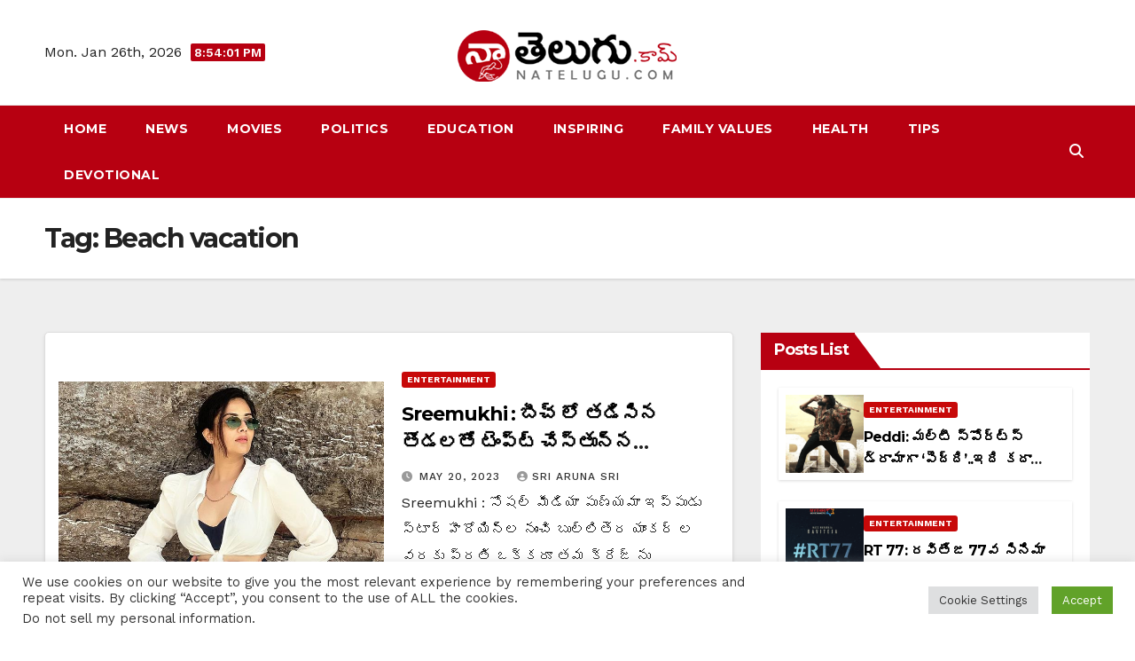

--- FILE ---
content_type: text/html; charset=UTF-8
request_url: https://natelugu.com/tag/beach-vacation/
body_size: 15486
content:
<!DOCTYPE html><html dir="ltr" lang="en-US"
prefix="og: https://ogp.me/ns#" ><head><meta charset="UTF-8"><link rel="preconnect" href="https://fonts.gstatic.com/" crossorigin /><meta name="viewport" content="width=device-width, initial-scale=1"><link rel="profile" href="http://gmpg.org/xfn/11"><title>Beach vacation - Telugu News - Latest Telugu Updates - News and Entertainment</title><meta name="robots" content="max-image-preview:large" /><link rel="canonical" href="https://natelugu.com/tag/beach-vacation/" /> <script type="application/ld+json" class="aioseo-schema">{"@context":"https:\/\/schema.org","@graph":[{"@type":"WebSite","@id":"https:\/\/natelugu.com\/#website","url":"https:\/\/natelugu.com\/","name":"Telugu News - Latest Telugu Updates - News and Entertainment","inLanguage":"en-US","publisher":{"@id":"https:\/\/natelugu.com\/#organization"}},{"@type":"Organization","@id":"https:\/\/natelugu.com\/#organization","name":"Na Telugu News - Entertainment, Devotional and Health News","url":"https:\/\/natelugu.com\/","logo":{"@type":"ImageObject","@id":"https:\/\/natelugu.com\/#organizationLogo","url":"https:\/\/natelugu.com\/wp-content\/uploads\/2022\/09\/natelugu_logo_new.png","width":250,"height":60},"image":{"@id":"https:\/\/natelugu.com\/#organizationLogo"},"sameAs":["https:\/\/www.facebook.com\/nateluguwebs"]},{"@type":"BreadcrumbList","@id":"https:\/\/natelugu.com\/tag\/beach-vacation\/#breadcrumblist","itemListElement":[{"@type":"ListItem","@id":"https:\/\/natelugu.com\/#listItem","position":1,"item":{"@type":"WebPage","@id":"https:\/\/natelugu.com\/","name":"Home","url":"https:\/\/natelugu.com\/"},"nextItem":"https:\/\/natelugu.com\/tag\/beach-vacation\/#listItem"},{"@type":"ListItem","@id":"https:\/\/natelugu.com\/tag\/beach-vacation\/#listItem","position":2,"item":{"@type":"WebPage","@id":"https:\/\/natelugu.com\/tag\/beach-vacation\/","name":"Beach vacation","url":"https:\/\/natelugu.com\/tag\/beach-vacation\/"},"previousItem":"https:\/\/natelugu.com\/#listItem"}]},{"@type":"CollectionPage","@id":"https:\/\/natelugu.com\/tag\/beach-vacation\/#collectionpage","url":"https:\/\/natelugu.com\/tag\/beach-vacation\/","name":"Beach vacation - Telugu News - Latest Telugu Updates - News and Entertainment","inLanguage":"en-US","isPartOf":{"@id":"https:\/\/natelugu.com\/#website"},"breadcrumb":{"@id":"https:\/\/natelugu.com\/tag\/beach-vacation\/#breadcrumblist"}}]}</script> <link rel="amphtml" href="https://natelugu.com/tag/beach-vacation/amp/" /><meta name="generator" content="AMP for WP 1.0.81"/><link rel='dns-prefetch' href='//fonts.googleapis.com' /><link rel="alternate" type="application/rss+xml" title="Telugu News - Latest Telugu Updates - News and Entertainment &raquo; Feed" href="https://natelugu.com/feed/" /><link rel="alternate" type="application/rss+xml" title="Telugu News - Latest Telugu Updates - News and Entertainment &raquo; Beach vacation Tag Feed" href="https://natelugu.com/tag/beach-vacation/feed/" /> <script>WebFontConfig={google:{families:["Montserrat:400,500,700,800:latin,latin-ext","Work Sans:300,400,500,600,700,800,900:latin,latin-ext"]}};if ( typeof WebFont === "object" && typeof WebFont.load === "function" ) { WebFont.load( WebFontConfig ); }</script><script data-optimized="1" src="https://natelugu.com/wp-content/plugins/litespeed-cache/assets/js/webfontloader.min.js"></script><link data-optimized="2" rel="stylesheet" href="https://natelugu.com/wp-content/litespeed/css/53571b4e77abb202e44a68cfcdb605cb.css?ver=8957a" /> <script src="https://natelugu.com/wp-includes/js/jquery/jquery.min.js?ver=3.7.1" id="jquery-core-js"></script> <script data-optimized="1" src="https://natelugu.com/wp-content/litespeed/js/e5abd3f75a0b3e6d010dbb7c712107e7.js?ver=a5f8c" id="jquery-migrate-js"></script> <script data-optimized="1" id="cookie-law-info-js-extra">var Cli_Data={"nn_cookie_ids":[],"cookielist":[],"non_necessary_cookies":[],"ccpaEnabled":"1","ccpaRegionBased":"","ccpaBarEnabled":"","strictlyEnabled":["necessary","obligatoire"],"ccpaType":"ccpa_gdpr","js_blocking":"1","custom_integration":"","triggerDomRefresh":"","secure_cookies":""};var cli_cookiebar_settings={"animate_speed_hide":"500","animate_speed_show":"500","background":"#FFF","border":"#b1a6a6c2","border_on":"","button_1_button_colour":"#61a229","button_1_button_hover":"#4e8221","button_1_link_colour":"#fff","button_1_as_button":"1","button_1_new_win":"","button_2_button_colour":"#333","button_2_button_hover":"#292929","button_2_link_colour":"#444","button_2_as_button":"","button_2_hidebar":"","button_3_button_colour":"#dedfe0","button_3_button_hover":"#b2b2b3","button_3_link_colour":"#333333","button_3_as_button":"1","button_3_new_win":"","button_4_button_colour":"#dedfe0","button_4_button_hover":"#b2b2b3","button_4_link_colour":"#333333","button_4_as_button":"1","button_7_button_colour":"#61a229","button_7_button_hover":"#4e8221","button_7_link_colour":"#fff","button_7_as_button":"1","button_7_new_win":"","font_family":"inherit","header_fix":"","notify_animate_hide":"1","notify_animate_show":"","notify_div_id":"#cookie-law-info-bar","notify_position_horizontal":"right","notify_position_vertical":"bottom","scroll_close":"","scroll_close_reload":"","accept_close_reload":"","reject_close_reload":"","showagain_tab":"","showagain_background":"#fff","showagain_border":"#000","showagain_div_id":"#cookie-law-info-again","showagain_x_position":"100px","text":"#333333","show_once_yn":"","show_once":"10000","logging_on":"","as_popup":"","popup_overlay":"1","bar_heading_text":"","cookie_bar_as":"banner","popup_showagain_position":"bottom-right","widget_position":"left"};var log_object={"ajax_url":"https://natelugu.com/wp-admin/admin-ajax.php"}</script> <script data-optimized="1" src="https://natelugu.com/wp-content/litespeed/js/acd4c567609b9e7ae4515fb906f74ac3.js?ver=71328" id="cookie-law-info-js"></script> <script data-optimized="1" id="cookie-law-info-ccpa-js-extra">var ccpa_data={"opt_out_prompt":"Do you really wish to opt out?","opt_out_confirm":"Confirm","opt_out_cancel":"Cancel"}</script> <script data-optimized="1" src="https://natelugu.com/wp-content/litespeed/js/4a16bb7c4e592ae3d8ee751f32853765.js?ver=bc95f" id="cookie-law-info-ccpa-js"></script> <script data-optimized="1" src="https://natelugu.com/wp-content/litespeed/js/f561781f9a05f4fdbae8fca1f0ed0b41.js?ver=6b571" id="newsup-navigation-js"></script> <script data-optimized="1" src="https://natelugu.com/wp-content/litespeed/js/3f658a67e7b71dd79d1771de16879a7e.js?ver=001bf" id="bootstrap-js"></script> <script data-optimized="1" src="https://natelugu.com/wp-content/litespeed/js/7c3c824e0439d8e8351ad4814ce380cd.js?ver=82d2d" id="owl-carousel-min-js"></script> <script data-optimized="1" src="https://natelugu.com/wp-content/litespeed/js/00fa7e420b9f857606dc905dd27f2bc9.js?ver=8d9ba" id="smartmenus-js-js"></script> <script data-optimized="1" src="https://natelugu.com/wp-content/litespeed/js/f4f3728ab873f02c60db41e93c9ce477.js?ver=d076a" id="bootstrap-smartmenus-js-js"></script> <script data-optimized="1" src="https://natelugu.com/wp-content/litespeed/js/c4444c99a080c3d1032e2430a1c119d8.js?ver=43c05" id="newsup-marquee-js-js"></script> <script data-optimized="1" src="https://natelugu.com/wp-content/litespeed/js/5cc8e2d00c5119720d6eee235ca29950.js?ver=7edad" id="newsup-main-js-js"></script> <link rel="https://api.w.org/" href="https://natelugu.com/wp-json/" /><link rel="alternate" title="JSON" type="application/json" href="https://natelugu.com/wp-json/wp/v2/tags/3269" /><link rel="EditURI" type="application/rsd+xml" title="RSD" href="https://natelugu.com/xmlrpc.php?rsd" /><meta name="generator" content="WordPress 6.9" /> <script async src="https://www.googletagmanager.com/gtag/js?id=G-TBTW9YJNN5"></script> <script>window.dataLayer = window.dataLayer || [];
  function gtag(){dataLayer.push(arguments);}
  gtag('js', new Date());

  gtag('config', 'G-TBTW9YJNN5');</script>  <script src="//pagead2.googlesyndication.com/pagead/js/adsbygoogle.js"></script><script data-optimized="1" type='text/javascript'>document.cookie='quads_browser_width='+screen.width</script> <meta name="generator" content="Powered by WPBakery Page Builder - drag and drop page builder for WordPress."/><link rel="icon" href="https://natelugu.com/wp-content/uploads/2022/08/favicon-150x150.png" sizes="32x32" /><link rel="icon" href="https://natelugu.com/wp-content/uploads/2022/08/favicon.png" sizes="192x192" /><link rel="apple-touch-icon" href="https://natelugu.com/wp-content/uploads/2022/08/favicon.png" /><meta name="msapplication-TileImage" content="https://natelugu.com/wp-content/uploads/2022/08/favicon.png" /><style id="jeg_dynamic_css" type="text/css" data-type="jeg_custom-css"></style><noscript><style>.wpb_animate_when_almost_visible { opacity: 1; }</style></noscript></head><body class="archive tag tag-beach-vacation tag-3269 wp-custom-logo wp-embed-responsive wp-theme-newsup wp-child-theme-newsgine hfeed ta-hide-date-author-in-list wpb-js-composer js-comp-ver-6.8.0 vc_responsive" ><div id="page" class="site">
<a class="skip-link screen-reader-text" href="#content">
Skip to content</a><div class="wrapper"><header class="mg-headwidget center light"><div class="clearfix"></div><div class="mg-nav-widget-area-back" style='background-image: url("https://natelugu.com/wp-content/themes/newsup/images/head-back.jpg" );'><div class="overlay"><div class="inner" ><div class="container-fluid"><div class="mg-nav-widget-area"><div class="row align-items-center"><div class="col-md-4 col-sm-4 text-center-xs"><div class="heacent">Mon. Jan 26th, 2026                         <span  id="time" class="time"></span></div></div><div class="col-md-4 col-sm-4 text-center-xs"><div class="navbar-header">
<a href="https://natelugu.com/" class="navbar-brand" rel="home"><img width="250" height="60" src="https://natelugu.com/wp-content/uploads/2022/09/natelugu_logo_new.png" class="custom-logo" alt="Telugu News &#8211; Latest Telugu Updates &#8211; News and Entertainment" decoding="async" /></a></div></div><div class="col-md-4 col-sm-4 text-center-xs"><ul class="mg-social-header-section mg-social info-right"></ul></div></div></div></div></div></div></div><div class="mg-menu-full"><nav class="navbar navbar-expand-lg navbar-wp"><div class="container-fluid flex-row"><div class="m-header d-flex d-lg-none .d-md-block pl-3 ml-auto my-2 my-lg-0 position-relative align-items-center">
<a class="mobilehomebtn" href="https://natelugu.com"><span class="fas fa-home"></span></a><div class="dropdown ml-auto show mg-search-box pr-2">
<a class="dropdown-toggle msearch ml-auto" href="#" role="button" id="dropdownMenuLink" data-toggle="dropdown" aria-haspopup="true" aria-expanded="false">
<i class="fas fa-search"></i>
</a><div class="dropdown-menu searchinner" aria-labelledby="dropdownMenuLink"><form role="search" method="get" id="searchform" action="https://natelugu.com/"><div class="input-group">
<input type="search" class="form-control" placeholder="Search" value="" name="s" />
<span class="input-group-btn btn-default">
<button type="submit" class="btn"> <i class="fas fa-search"></i> </button>
</span></div></form></div></div>
<button class="navbar-toggler ml-auto" type="button" data-toggle="collapse" data-target="#navbar-wp" aria-controls="navbarSupportedContent" aria-expanded="false" aria-label="Toggle navigation">
<i class="fas fa-bars"></i>
</button></div><div class="collapse navbar-collapse" id="navbar-wp"><ul id="menu-footer-first-menu" class="nav navbar-nav mx-auto"><li class="active home"><a class="homebtn" href="https://natelugu.com"><span class='fa-solid fa-house-chimney'></span></a></li><li id="menu-item-16927" class="menu-item menu-item-type-post_type menu-item-object-page menu-item-home menu-item-16927"><a class="nav-link" title="Home" href="https://natelugu.com/">Home</a></li><li id="menu-item-3428" class="menu-item menu-item-type-taxonomy menu-item-object-category menu-item-3428"><a class="nav-link" title="News" href="https://natelugu.com/category/news/">News</a></li><li id="menu-item-3989" class="menu-item menu-item-type-taxonomy menu-item-object-category menu-item-3989"><a class="nav-link" title="Movies" href="https://natelugu.com/category/movies/">Movies</a></li><li id="menu-item-3990" class="menu-item menu-item-type-taxonomy menu-item-object-category menu-item-3990"><a class="nav-link" title="Politics" href="https://natelugu.com/category/politics/">Politics</a></li><li id="menu-item-3316" class="menu-item menu-item-type-taxonomy menu-item-object-category menu-item-3316"><a class="nav-link" title="Education" href="https://natelugu.com/category/education/">Education</a></li><li id="menu-item-3319" class="menu-item menu-item-type-taxonomy menu-item-object-category menu-item-3319"><a class="nav-link" title="Inspiring" href="https://natelugu.com/category/inspiring/">Inspiring</a></li><li id="menu-item-3317" class="menu-item menu-item-type-taxonomy menu-item-object-category menu-item-3317"><a class="nav-link" title="Family Values" href="https://natelugu.com/category/family-values/">Family Values</a></li><li id="menu-item-3318" class="menu-item menu-item-type-taxonomy menu-item-object-category menu-item-3318"><a class="nav-link" title="Health" href="https://natelugu.com/category/health/">Health</a></li><li id="menu-item-3343" class="menu-item menu-item-type-taxonomy menu-item-object-category menu-item-3343"><a class="nav-link" title="Tips" href="https://natelugu.com/category/tips/">Tips</a></li><li id="menu-item-3326" class="menu-item menu-item-type-taxonomy menu-item-object-category menu-item-3326"><a class="nav-link" title="Devotional" href="https://natelugu.com/category/devotional/">Devotional</a></li></ul></div><div class="d-none d-lg-block mr-auto my-2 my-lg-0 position-relative align-items-center"><div class="dropdown show mg-search-box pr-2">
<a class="dropdown-toggle msearch ml-auto" href="#" role="button" id="dropdownMenuLink" data-toggle="dropdown" aria-haspopup="true" aria-expanded="false">
<i class="fas fa-search"></i>
</a><div class="dropdown-menu searchinner" aria-labelledby="dropdownMenuLink"><form role="search" method="get" id="searchform" action="https://natelugu.com/"><div class="input-group">
<input type="search" class="form-control" placeholder="Search" value="" name="s" />
<span class="input-group-btn btn-default">
<button type="submit" class="btn"> <i class="fas fa-search"></i> </button>
</span></div></form></div></div></div></div></nav></div></header><div class="clearfix"></div><div class="mg-breadcrumb-section" style='background: url("https://natelugu.com/wp-content/themes/newsup/images/head-back.jpg" ) repeat scroll center 0 #143745;'><div class="overlay"><div class="container-fluid"><div class="row"><div class="col-md-12 col-sm-12"><div class="mg-breadcrumb-title"><h1 class="title">Tag: <span>Beach vacation</span></h1></div></div></div></div></div></div><div class="clearfix"></div><div id="content" class="container-fluid archive-class"><div class="row"><div class="col-md-8"><div class="mg-posts-sec mg-posts-modul-6"><div class="mg-posts-sec-inner"><article id="post-9264" class="d-md-flex mg-posts-sec-post align-items-center post-9264 post type-post status-publish format-standard has-post-thumbnail hentry category-entertainment category-latest category-tips tag-beach-vacation tag-glamours-photos tag-sreemukhi tag-summer-fashion tag-telugu-anchor tag-thailand tag-trending"><div class="col-12 col-md-6"><div class="mg-post-thumb back-img md" style="background-image: url('https://natelugu.com/wp-content/uploads/2023/05/347448115_240541431907868_5464971745623156939_n-1.jpg');">
<span class="post-form"><i class="fas fa-camera"></i></span>                <a class="link-div" href="https://natelugu.com/sreemukhi-gorgeous-looks-in-amazing-out-fit-at-thailand/"></a></div></div><div class="mg-sec-top-post py-3 col"><div class="mg-blog-category"><a class="newsup-categories category-color-1" href="https://natelugu.com/category/entertainment/" alt="View all posts in Entertainment">
Entertainment
</a><a class="newsup-categories category-color-1" href="https://natelugu.com/category/latest/" alt="View all posts in Latest">
Latest
</a><a class="newsup-categories category-color-1" href="https://natelugu.com/category/tips/" alt="View all posts in Tips">
Tips
</a></div><h4 class="entry-title title"><a href="https://natelugu.com/sreemukhi-gorgeous-looks-in-amazing-out-fit-at-thailand/">Sreemukhi : బీచ్ లో తడిసిన తొడలతో టెంప్ట్ చేస్తున్న శ్రీముఖి.. వేసవిలో మరింత ఉక్కపోత</a></h4><div class="mg-blog-meta">
<span class="mg-blog-date"><i class="fas fa-clock"></i>
<a href="https://natelugu.com/2023/05/">
May 20, 2023            </a>
</span>
<a class="auth" href="https://natelugu.com/author/arunasri/">
<i class="fas fa-user-circle"></i>Sri Aruna Sri        </a></div><div class="mg-content"><p>Sreemukhi : సోషల్ మీడియా పుణ్యమా ఇప్పుడు స్టార్ హీరోయిన్ల నుంచి బుల్లితెర యాంకర్ ల వరకు ప్రతి ఒక్కరూ తమ క్రేజ్ ను పెంచుకునేందుకు అందమైన అద్భుతమైన ఫోటోషూట్ పిక్స్ లను తమ ప్రొఫైల్లో షేర్ చేస్తూ ఫాన్స్ ను&hellip;</p></div></div></article><article id="post-9050" class="d-md-flex mg-posts-sec-post align-items-center post-9050 post type-post status-publish format-standard has-post-thumbnail hentry category-entertainment category-latest tag-amazing-looks tag-beach-vacation tag-fashion tag-latest tag-mouni-roy tag-stunning-photo-shoot"><div class="col-12 col-md-6"><div class="mg-post-thumb back-img md" style="background-image: url('https://natelugu.com/wp-content/uploads/2023/05/Snapinsta.app_346497616_236736562293770_2822577345495826027_n_1080-1.jpg');">
<span class="post-form"><i class="fas fa-camera"></i></span>                <a class="link-div" href="https://natelugu.com/mouni-roy-stunning-looks-in-amazing-dress/"></a></div></div><div class="mg-sec-top-post py-3 col"><div class="mg-blog-category"><a class="newsup-categories category-color-1" href="https://natelugu.com/category/entertainment/" alt="View all posts in Entertainment">
Entertainment
</a><a class="newsup-categories category-color-1" href="https://natelugu.com/category/latest/" alt="View all posts in Latest">
Latest
</a></div><h4 class="entry-title title"><a href="https://natelugu.com/mouni-roy-stunning-looks-in-amazing-dress/">Mouni Roy : బీచ్ లో ఆ పనేంటి పాపా..కుర్రాళ్ళు ఏమైపోతారు </a></h4><div class="mg-blog-meta">
<span class="mg-blog-date"><i class="fas fa-clock"></i>
<a href="https://natelugu.com/2023/05/">
May 14, 2023            </a>
</span>
<a class="auth" href="https://natelugu.com/author/arunasri/">
<i class="fas fa-user-circle"></i>Sri Aruna Sri        </a></div><div class="mg-content"><p>Mouni Roy : బాలీవుడ్ బ్యూటీ మౌని రాయ్ ఒక సంపూర్ణ ఫ్యాషన్‌వాది. నటి తన ఇన్‌స్టాగ్రామ్ ప్రొఫైల్‌లో తన ఫ్యాషన్ డైరీల నుండి స్నిప్పెట్‌లతో ప్రో వంటి ఫ్యాషన్ లక్ష్యాలను అందిస్తూ చంపుతూనే ఉంటుంది. క్యాజువల్ దుస్తుల నుండి ఎత్నిక్&hellip;</p></div></div></article><article id="post-8652" class="d-md-flex mg-posts-sec-post align-items-center post-8652 post type-post status-publish format-standard has-post-thumbnail hentry category-entertainment category-latest tag-actress tag-beach-vacation tag-fashion tag-kerala tag-maldives tag-priya-prakash-varrier tag-summer tag-tollywood"><div class="col-12 col-md-6"><div class="mg-post-thumb back-img md" style="background-image: url('https://natelugu.com/wp-content/uploads/2023/05/Snapinsta.app_343746692_1306547756942758_7839394618930852679_n_1080-1.jpg');">
<span class="post-form"><i class="fas fa-camera"></i></span>                <a class="link-div" href="https://natelugu.com/priya-prakash-varrier-enjoying-summer-vacation-in-maldives-photos-viral/"></a></div></div><div class="mg-sec-top-post py-3 col"><div class="mg-blog-category"><a class="newsup-categories category-color-1" href="https://natelugu.com/category/entertainment/" alt="View all posts in Entertainment">
Entertainment
</a><a class="newsup-categories category-color-1" href="https://natelugu.com/category/latest/" alt="View all posts in Latest">
Latest
</a></div><h4 class="entry-title title"><a href="https://natelugu.com/priya-prakash-varrier-enjoying-summer-vacation-in-maldives-photos-viral/">Priya Prakash Varrier : మండే వేసవిలో థైస్ చూపిస్తూ మంటలు రేపుతున్న కేరళ కుట్టి..</a></h4><div class="mg-blog-meta">
<span class="mg-blog-date"><i class="fas fa-clock"></i>
<a href="https://natelugu.com/2023/05/">
May 1, 2023            </a>
</span>
<a class="auth" href="https://natelugu.com/author/arunasri/">
<i class="fas fa-user-circle"></i>Sri Aruna Sri        </a></div><div class="mg-content"><p>Priya Prakash Varrier : మాళయాల కుట్టి ప్రియా ప్రకాష్ వారియ‌ర్ సోషల్ మీడియాలో రచ్చ రచ్చ చేస్తోంది. పొట్టి దుస్తులు వేసుకొని కుర్రాళ్ళు మైండ్ బ్లాక్ చేస్తోంది. కనిపించింది అయిదు పది సినిమాల్లో అయినప్పటికీ ఈ అమ్మడికి సోషల్ మీడియాలో&hellip;</p></div></div></article><article id="post-7618" class="d-md-flex mg-posts-sec-post align-items-center post-7618 post type-post status-publish format-standard has-post-thumbnail hentry category-entertainment category-latest tag-amazing-photo-shoot tag-beach-vacation tag-fashion tag-poonam-bajwa tag-tollywood-actor"><div class="col-12 col-md-6"><div class="mg-post-thumb back-img md" style="background-image: url('https://natelugu.com/wp-content/uploads/2023/04/340003194_770856380972511_29462975330373308_n-1.jpg');">
<span class="post-form"><i class="fas fa-camera"></i></span>                <a class="link-div" href="https://natelugu.com/poonam-bajwa-glamours-looks-in-amazing-black-dress-at-beach-side/"></a></div></div><div class="mg-sec-top-post py-3 col"><div class="mg-blog-category"><a class="newsup-categories category-color-1" href="https://natelugu.com/category/entertainment/" alt="View all posts in Entertainment">
Entertainment
</a><a class="newsup-categories category-color-1" href="https://natelugu.com/category/latest/" alt="View all posts in Latest">
Latest
</a></div><h4 class="entry-title title"><a href="https://natelugu.com/poonam-bajwa-glamours-looks-in-amazing-black-dress-at-beach-side/">Poonam Bajwa : ఆ ఎత్తులు చూపిస్తూ బీచ్ లో రెచ్చిపోతున్న పూనమ్ బజ్వా</a></h4><div class="mg-blog-meta">
<span class="mg-blog-date"><i class="fas fa-clock"></i>
<a href="https://natelugu.com/2023/04/">
April 6, 2023            </a>
</span>
<a class="auth" href="https://natelugu.com/author/arunasri/">
<i class="fas fa-user-circle"></i>Sri Aruna Sri        </a></div><div class="mg-content"><p>Poonam Bajwa : పూనమ్ బజ్వా ఈ పేరు విని ఛాన్నాళ్ళైనా, సినిమాల్లో నటించి ఏళ్ళైనా ఇప్పటికీ అందరికీ గుర్తుండిపోయే అందం ఈ భామ సొంతం. సినిమాల్లో నటించకపోయినా సోషల్ మీడియా ద్వారా తన అభిమానులను పలకరిస్తూ, అలరిస్తూ ఉంటుంది ఈ&hellip;</p></div></div></article><article id="post-4582" class="d-md-flex mg-posts-sec-post align-items-center post-4582 post type-post status-publish format-standard has-post-thumbnail hentry category-entertainment category-latest tag-amazing-looks tag-beach-vacation tag-bollywood tag-hina-khan tag-maldives"><div class="col-12 col-md-6"><div class="mg-post-thumb back-img md" style="background-image: url('https://natelugu.com/wp-content/uploads/2023/02/330624236_641085854689317_8597785496868966_n-1.jpg');">
<span class="post-form"><i class="fas fa-camera"></i></span>                <a class="link-div" href="https://natelugu.com/hina-khan-stunning-looks-in-white-colour-bikini-at-maldives/"></a></div></div><div class="mg-sec-top-post py-3 col"><div class="mg-blog-category"><a class="newsup-categories category-color-1" href="https://natelugu.com/category/entertainment/" alt="View all posts in Entertainment">
Entertainment
</a><a class="newsup-categories category-color-1" href="https://natelugu.com/category/latest/" alt="View all posts in Latest">
Latest
</a></div><h4 class="entry-title title"><a href="https://natelugu.com/hina-khan-stunning-looks-in-white-colour-bikini-at-maldives/">Hina Khan : కొలనులో తడిసిన అందాలను చూపిస్తూ కుర్రాళ్ళకు నిద్ర లేకుండా చేస్తున్న బాలీవుడ్ బ్యూటీ</a></h4><div class="mg-blog-meta">
<span class="mg-blog-date"><i class="fas fa-clock"></i>
<a href="https://natelugu.com/2023/02/">
February 13, 2023            </a>
</span>
<a class="auth" href="https://natelugu.com/author/arunasri/">
<i class="fas fa-user-circle"></i>Sri Aruna Sri        </a></div><div class="mg-content"><p>Hina Khan : బాలీవుడ్ నటి హీనా ఖాన్ తన బిజీ షెడ్యూల్ నుండి విరామం తీసుకుని, స్పష్టమైన నీలం నీరు, తెల్లటి ఇసుక బీచ్‌లు, ఉష్ణమండల వాతావరణంలో తాటి చెట్ల మధ్య విశ్రాంతి తీసుకోవడానికి మాల్దీవులకు వెళ్లింది. ద్వీప దేశంలో&hellip;</p></div></div></article><div class="col-md-12 text-center d-flex justify-content-center"></div></div></div></div><aside class="col-md-4 sidebar-sticky"><aside id="secondary" class="widget-area" role="complementary"><div id="sidebar-right" class="mg-sidebar"><div id="newsup_posts_list-3" class="mg-widget mg-posts-sec mg-posts-modul-2"><div class="mg-posts-sec mg-posts-modul-2 widget_post_list mt-0"><div class="mg-sec-title"><h4>Posts List</h4></div><div class="mg-posts-sec-inner widget_post_list_inner"><div class="small-post mb-0"><div class="img-small-post">
<a href="https://natelugu.com/peddi-multi-sports-drama/">
<img src="https://natelugu.com/wp-content/uploads/2026/01/charan-150x150.gif" alt="Peddi: మల్టీ స్పోర్ట్స్ డ్రామాగా &#8216;పెద్ది&#8217;..ఇది కదా మెగా ఫ్యాన్స్ ఊహించనిది!">
</a></div><div class="small-post-content"><div class="mg-blog-category"><a class="newsup-categories category-color-1" href="https://natelugu.com/category/entertainment/" alt="View all posts in Entertainment">
Entertainment
</a><a class="newsup-categories category-color-1" href="https://natelugu.com/category/latest/" alt="View all posts in Latest">
Latest
</a><a class="newsup-categories category-color-1" href="https://natelugu.com/category/most-read/" alt="View all posts in Most Read">
Most Read
</a><a class="newsup-categories category-color-1" href="https://natelugu.com/category/movies/" alt="View all posts in Movies">
Movies
</a><a class="newsup-categories category-color-1" href="https://natelugu.com/category/news/" alt="View all posts in News">
News
</a></div><h5 class="title"><a href="https://natelugu.com/peddi-multi-sports-drama/">Peddi: మల్టీ స్పోర్ట్స్ డ్రామాగా &#8216;పెద్ది&#8217;..ఇది కదా మెగా ఫ్యాన్స్ ఊహించనిది!</a></h5></div></div><div class="small-post mb-0"><div class="img-small-post">
<a href="https://natelugu.com/rt-77-is-this-the-title-of-ravi-tejas-77th-film-a-surefire-classic/">
<img src="https://natelugu.com/wp-content/uploads/2026/01/rt77-150x150.gif" alt="RT 77: రవితేజ 77వ సినిమా టైటిల్ ఇదేనా? పక్కా క్లాసిక్!">
</a></div><div class="small-post-content"><div class="mg-blog-category"><a class="newsup-categories category-color-1" href="https://natelugu.com/category/entertainment/" alt="View all posts in Entertainment">
Entertainment
</a><a class="newsup-categories category-color-1" href="https://natelugu.com/category/latest/" alt="View all posts in Latest">
Latest
</a><a class="newsup-categories category-color-1" href="https://natelugu.com/category/most-read/" alt="View all posts in Most Read">
Most Read
</a><a class="newsup-categories category-color-1" href="https://natelugu.com/category/movies/" alt="View all posts in Movies">
Movies
</a><a class="newsup-categories category-color-1" href="https://natelugu.com/category/news/" alt="View all posts in News">
News
</a></div><h5 class="title"><a href="https://natelugu.com/rt-77-is-this-the-title-of-ravi-tejas-77th-film-a-surefire-classic/">RT 77: రవితేజ 77వ సినిమా టైటిల్ ఇదేనా? పక్కా క్లాసిక్!</a></h5></div></div><div class="small-post mb-0"><div class="img-small-post">
<a href="https://natelugu.com/mega-158-tittle-kaakaa-fixed/">
<img src="https://natelugu.com/wp-content/uploads/2026/01/bobby-150x150.gif" alt="Mega 158: మెగా 158 టైటిల్ &#8220;కాకా&#8221; ఫిక్సైందా?">
</a></div><div class="small-post-content"><div class="mg-blog-category"><a class="newsup-categories category-color-1" href="https://natelugu.com/category/entertainment/" alt="View all posts in Entertainment">
Entertainment
</a><a class="newsup-categories category-color-1" href="https://natelugu.com/category/latest/" alt="View all posts in Latest">
Latest
</a><a class="newsup-categories category-color-1" href="https://natelugu.com/category/most-read/" alt="View all posts in Most Read">
Most Read
</a><a class="newsup-categories category-color-1" href="https://natelugu.com/category/movies/" alt="View all posts in Movies">
Movies
</a><a class="newsup-categories category-color-1" href="https://natelugu.com/category/news/" alt="View all posts in News">
News
</a></div><h5 class="title"><a href="https://natelugu.com/mega-158-tittle-kaakaa-fixed/">Mega 158: మెగా 158 టైటిల్ &#8220;కాకా&#8221; ఫిక్సైందా?</a></h5></div></div><div class="small-post mb-0"><div class="img-small-post">
<a href="https://natelugu.com/spirit-sandeep-reddy-vanga-harassed-prabhas-for-2-hours-for-a-single-expression/">
<img src="https://natelugu.com/wp-content/uploads/2026/01/prabhas-150x150.gif" alt="Spirit: ఒక్క ఎక్స్‌ప్రెషన్ కోసం ప్రభాస్ ని 2 గంటలు వేధించిన సందీప్ రెడ్డి వంగ?">
</a></div><div class="small-post-content"><div class="mg-blog-category"><a class="newsup-categories category-color-1" href="https://natelugu.com/category/entertainment/" alt="View all posts in Entertainment">
Entertainment
</a><a class="newsup-categories category-color-1" href="https://natelugu.com/category/latest/" alt="View all posts in Latest">
Latest
</a><a class="newsup-categories category-color-1" href="https://natelugu.com/category/most-read/" alt="View all posts in Most Read">
Most Read
</a><a class="newsup-categories category-color-1" href="https://natelugu.com/category/movies/" alt="View all posts in Movies">
Movies
</a><a class="newsup-categories category-color-1" href="https://natelugu.com/category/news/" alt="View all posts in News">
News
</a></div><h5 class="title"><a href="https://natelugu.com/spirit-sandeep-reddy-vanga-harassed-prabhas-for-2-hours-for-a-single-expression/">Spirit: ఒక్క ఎక్స్‌ప్రెషన్ కోసం ప్రభాస్ ని 2 గంటలు వేధించిన సందీప్ రెడ్డి వంగ?</a></h5></div></div><div class="small-post mb-0"><div class="img-small-post">
<a href="https://natelugu.com/nuziveedu-seeds-prabhakar-presents-legendary-writer-puranapanda-srimalika-book/">
<img src="https://natelugu.com/wp-content/uploads/2026/01/purana-150x150.gif" alt="PURANAPANDA SRINIVAS: ఉపాసనాంశాల పురాణపండ &#8216; శ్రీమాలిక &#8216; పవిత్ర పరిమళాన్ని అందించిన నూజివీడు సీడ్స్  ప్రభాకర్">
</a></div><div class="small-post-content"><div class="mg-blog-category"><a class="newsup-categories category-color-1" href="https://natelugu.com/category/devotional/" alt="View all posts in Devotional">
Devotional
</a><a class="newsup-categories category-color-1" href="https://natelugu.com/category/latest/" alt="View all posts in Latest">
Latest
</a><a class="newsup-categories category-color-1" href="https://natelugu.com/category/news/" alt="View all posts in News">
News
</a></div><h5 class="title"><a href="https://natelugu.com/nuziveedu-seeds-prabhakar-presents-legendary-writer-puranapanda-srimalika-book/">PURANAPANDA SRINIVAS: ఉపాసనాంశాల పురాణపండ &#8216; శ్రీమాలిక &#8216; పవిత్ర పరిమళాన్ని అందించిన నూజివీడు సీడ్స్  ప్రభాకర్</a></h5></div></div><div class="small-post mb-0"><div class="img-small-post">
<a href="https://natelugu.com/mega-158-script-work-started-in-dubai-chiru-with-bobby/">
<img src="https://natelugu.com/wp-content/uploads/2026/01/mega-158-1-150x150.gif" alt="Mega 158: దుబాయ్‌లో మెగా 158..చిరు ఆ పనుల్లో ఫుల్ బిజీ!">
</a></div><div class="small-post-content"><div class="mg-blog-category"><a class="newsup-categories category-color-1" href="https://natelugu.com/category/entertainment/" alt="View all posts in Entertainment">
Entertainment
</a><a class="newsup-categories category-color-1" href="https://natelugu.com/category/latest/" alt="View all posts in Latest">
Latest
</a><a class="newsup-categories category-color-1" href="https://natelugu.com/category/most-read/" alt="View all posts in Most Read">
Most Read
</a><a class="newsup-categories category-color-1" href="https://natelugu.com/category/movies/" alt="View all posts in Movies">
Movies
</a><a class="newsup-categories category-color-1" href="https://natelugu.com/category/news/" alt="View all posts in News">
News
</a></div><h5 class="title"><a href="https://natelugu.com/mega-158-script-work-started-in-dubai-chiru-with-bobby/">Mega 158: దుబాయ్‌లో మెగా 158..చిరు ఆ పనుల్లో ఫుల్ బిజీ!</a></h5></div></div><div class="small-post mb-0"><div class="img-small-post">
<a href="https://natelugu.com/allu-arjun-post-viral-on-mana-shankaravaraprasadgaru/">
<img src="https://natelugu.com/wp-content/uploads/2026/01/bunny-150x150.gif" alt="Allu Arjun: &#8216;మన శంకరవరప్రసాద్‌గారు&#8217; సంక్రాంతి బాస్ బస్టర్..బన్నీ పోస్ట్ వైరల్!">
</a></div><div class="small-post-content"><div class="mg-blog-category"><a class="newsup-categories category-color-1" href="https://natelugu.com/category/entertainment/" alt="View all posts in Entertainment">
Entertainment
</a><a class="newsup-categories category-color-1" href="https://natelugu.com/category/latest/" alt="View all posts in Latest">
Latest
</a><a class="newsup-categories category-color-1" href="https://natelugu.com/category/most-read/" alt="View all posts in Most Read">
Most Read
</a><a class="newsup-categories category-color-1" href="https://natelugu.com/category/movies/" alt="View all posts in Movies">
Movies
</a><a class="newsup-categories category-color-1" href="https://natelugu.com/category/news/" alt="View all posts in News">
News
</a></div><h5 class="title"><a href="https://natelugu.com/allu-arjun-post-viral-on-mana-shankaravaraprasadgaru/">Allu Arjun: &#8216;మన శంకరవరప్రసాద్‌గారు&#8217; సంక్రాంతి బాస్ బస్టర్..బన్నీ పోస్ట్ వైరల్!</a></h5></div></div><div class="small-post mb-0"><div class="img-small-post">
<a href="https://natelugu.com/tollywood-real-collections-at-boxoffice-begins-from-today/">
<img src="https://natelugu.com/wp-content/uploads/2026/01/2026-movies-150x150.gif" alt="Tollywood: బాక్సాఫీస్ అసలైన లెక్కలు తేలేది ఈరోజు నుంచే">
</a></div><div class="small-post-content"><div class="mg-blog-category"><a class="newsup-categories category-color-1" href="https://natelugu.com/category/entertainment/" alt="View all posts in Entertainment">
Entertainment
</a><a class="newsup-categories category-color-1" href="https://natelugu.com/category/latest/" alt="View all posts in Latest">
Latest
</a><a class="newsup-categories category-color-1" href="https://natelugu.com/category/most-read/" alt="View all posts in Most Read">
Most Read
</a><a class="newsup-categories category-color-1" href="https://natelugu.com/category/movies/" alt="View all posts in Movies">
Movies
</a><a class="newsup-categories category-color-1" href="https://natelugu.com/category/news/" alt="View all posts in News">
News
</a></div><h5 class="title"><a href="https://natelugu.com/tollywood-real-collections-at-boxoffice-begins-from-today/">Tollywood: బాక్సాఫీస్ అసలైన లెక్కలు తేలేది ఈరోజు నుంచే</a></h5></div></div><div class="small-post mb-0"><div class="img-small-post">
<a href="https://natelugu.com/msg-megastar-created-new-records-at-boxoffice/">
<img src="https://natelugu.com/wp-content/uploads/2026/01/msg-2-150x150.gif" alt="MSG: మెగాస్టార్ దెబ్బ.. కొడితే బాక్సులు బద్ధలైయ్యాయి బాసు!">
</a></div><div class="small-post-content"><div class="mg-blog-category"><a class="newsup-categories category-color-1" href="https://natelugu.com/category/entertainment/" alt="View all posts in Entertainment">
Entertainment
</a><a class="newsup-categories category-color-1" href="https://natelugu.com/category/latest/" alt="View all posts in Latest">
Latest
</a><a class="newsup-categories category-color-1" href="https://natelugu.com/category/most-read/" alt="View all posts in Most Read">
Most Read
</a><a class="newsup-categories category-color-1" href="https://natelugu.com/category/movies/" alt="View all posts in Movies">
Movies
</a><a class="newsup-categories category-color-1" href="https://natelugu.com/category/news/" alt="View all posts in News">
News
</a></div><h5 class="title"><a href="https://natelugu.com/msg-megastar-created-new-records-at-boxoffice/">MSG: మెగాస్టార్ దెబ్బ.. కొడితే బాక్సులు బద్ధలైయ్యాయి బాసు!</a></h5></div></div><div class="small-post mb-0"><div class="img-small-post">
<a href="https://natelugu.com/ashika-ranganath-most-wanted-heroines-list/">
<img src="https://natelugu.com/wp-content/uploads/2026/01/ranga-150x150.gif" alt="Ashika Ranganath:  టాలీవుడ్‌లో మోస్ట్ వాంటెడ్ హీరోయిన్స్ లిస్ట్‌లో చేరిందా?">
</a></div><div class="small-post-content"><div class="mg-blog-category"><a class="newsup-categories category-color-1" href="https://natelugu.com/category/entertainment/" alt="View all posts in Entertainment">
Entertainment
</a><a class="newsup-categories category-color-1" href="https://natelugu.com/category/latest/" alt="View all posts in Latest">
Latest
</a><a class="newsup-categories category-color-1" href="https://natelugu.com/category/most-read/" alt="View all posts in Most Read">
Most Read
</a><a class="newsup-categories category-color-1" href="https://natelugu.com/category/movies/" alt="View all posts in Movies">
Movies
</a><a class="newsup-categories category-color-1" href="https://natelugu.com/category/news/" alt="View all posts in News">
News
</a></div><h5 class="title"><a href="https://natelugu.com/ashika-ranganath-most-wanted-heroines-list/">Ashika Ranganath:  టాలీవుడ్‌లో మోస్ట్ వాంటెడ్ హీరోయిన్స్ లిస్ట్‌లో చేరిందా?</a></h5></div></div></div></div></div></div></aside></aside></div></div><div class="container-fluid mr-bot40 mg-posts-sec-inner"><div class="missed-inner"><div class="row"><div class="col-md-12"><div class="mg-sec-title"><h4>You missed</h4></div></div><div class="col-md-3 col-sm-6 pulse animated"><div class="mg-blog-post-3 minh back-img"
style="background-image: url('https://natelugu.com/wp-content/uploads/2026/01/charan.gif');" >
<a class="link-div" href="https://natelugu.com/peddi-multi-sports-drama/"></a><div class="mg-blog-inner"><div class="mg-blog-category"><div class="mg-blog-category"><a class="newsup-categories category-color-1" href="https://natelugu.com/category/entertainment/" alt="View all posts in Entertainment">
Entertainment
</a><a class="newsup-categories category-color-1" href="https://natelugu.com/category/latest/" alt="View all posts in Latest">
Latest
</a><a class="newsup-categories category-color-1" href="https://natelugu.com/category/most-read/" alt="View all posts in Most Read">
Most Read
</a><a class="newsup-categories category-color-1" href="https://natelugu.com/category/movies/" alt="View all posts in Movies">
Movies
</a><a class="newsup-categories category-color-1" href="https://natelugu.com/category/news/" alt="View all posts in News">
News
</a></div></div><h4 class="title"> <a href="https://natelugu.com/peddi-multi-sports-drama/" title="Permalink to: Peddi: మల్టీ స్పోర్ట్స్ డ్రామాగా &#8216;పెద్ది&#8217;..ఇది కదా మెగా ఫ్యాన్స్ ఊహించనిది!"> Peddi: మల్టీ స్పోర్ట్స్ డ్రామాగా &#8216;పెద్ది&#8217;..ఇది కదా మెగా ఫ్యాన్స్ ఊహించనిది!</a></h4><div class="mg-blog-meta">
<span class="mg-blog-date"><i class="fas fa-clock"></i>
<a href="https://natelugu.com/2026/01/">
January 25, 2026            </a>
</span>
<a class="auth" href="https://natelugu.com/author/govind/">
<i class="fas fa-user-circle"></i>VSR        </a></div></div></div></div><div class="col-md-3 col-sm-6 pulse animated"><div class="mg-blog-post-3 minh back-img"
style="background-image: url('https://natelugu.com/wp-content/uploads/2026/01/rt77.gif');" >
<a class="link-div" href="https://natelugu.com/rt-77-is-this-the-title-of-ravi-tejas-77th-film-a-surefire-classic/"></a><div class="mg-blog-inner"><div class="mg-blog-category"><div class="mg-blog-category"><a class="newsup-categories category-color-1" href="https://natelugu.com/category/entertainment/" alt="View all posts in Entertainment">
Entertainment
</a><a class="newsup-categories category-color-1" href="https://natelugu.com/category/latest/" alt="View all posts in Latest">
Latest
</a><a class="newsup-categories category-color-1" href="https://natelugu.com/category/most-read/" alt="View all posts in Most Read">
Most Read
</a><a class="newsup-categories category-color-1" href="https://natelugu.com/category/movies/" alt="View all posts in Movies">
Movies
</a><a class="newsup-categories category-color-1" href="https://natelugu.com/category/news/" alt="View all posts in News">
News
</a></div></div><h4 class="title"> <a href="https://natelugu.com/rt-77-is-this-the-title-of-ravi-tejas-77th-film-a-surefire-classic/" title="Permalink to: RT 77: రవితేజ 77వ సినిమా టైటిల్ ఇదేనా? పక్కా క్లాసిక్!"> RT 77: రవితేజ 77వ సినిమా టైటిల్ ఇదేనా? పక్కా క్లాసిక్!</a></h4><div class="mg-blog-meta">
<span class="mg-blog-date"><i class="fas fa-clock"></i>
<a href="https://natelugu.com/2026/01/">
January 25, 2026            </a>
</span>
<a class="auth" href="https://natelugu.com/author/govind/">
<i class="fas fa-user-circle"></i>VSR        </a></div></div></div></div><div class="col-md-3 col-sm-6 pulse animated"><div class="mg-blog-post-3 minh back-img"
style="background-image: url('https://natelugu.com/wp-content/uploads/2026/01/bobby.gif');" >
<a class="link-div" href="https://natelugu.com/mega-158-tittle-kaakaa-fixed/"></a><div class="mg-blog-inner"><div class="mg-blog-category"><div class="mg-blog-category"><a class="newsup-categories category-color-1" href="https://natelugu.com/category/entertainment/" alt="View all posts in Entertainment">
Entertainment
</a><a class="newsup-categories category-color-1" href="https://natelugu.com/category/latest/" alt="View all posts in Latest">
Latest
</a><a class="newsup-categories category-color-1" href="https://natelugu.com/category/most-read/" alt="View all posts in Most Read">
Most Read
</a><a class="newsup-categories category-color-1" href="https://natelugu.com/category/movies/" alt="View all posts in Movies">
Movies
</a><a class="newsup-categories category-color-1" href="https://natelugu.com/category/news/" alt="View all posts in News">
News
</a></div></div><h4 class="title"> <a href="https://natelugu.com/mega-158-tittle-kaakaa-fixed/" title="Permalink to: Mega 158: మెగా 158 టైటిల్ &#8220;కాకా&#8221; ఫిక్సైందా?"> Mega 158: మెగా 158 టైటిల్ &#8220;కాకా&#8221; ఫిక్సైందా?</a></h4><div class="mg-blog-meta">
<span class="mg-blog-date"><i class="fas fa-clock"></i>
<a href="https://natelugu.com/2026/01/">
January 25, 2026            </a>
</span>
<a class="auth" href="https://natelugu.com/author/govind/">
<i class="fas fa-user-circle"></i>VSR        </a></div></div></div></div><div class="col-md-3 col-sm-6 pulse animated"><div class="mg-blog-post-3 minh back-img"
style="background-image: url('https://natelugu.com/wp-content/uploads/2026/01/prabhas.gif');" >
<a class="link-div" href="https://natelugu.com/spirit-sandeep-reddy-vanga-harassed-prabhas-for-2-hours-for-a-single-expression/"></a><div class="mg-blog-inner"><div class="mg-blog-category"><div class="mg-blog-category"><a class="newsup-categories category-color-1" href="https://natelugu.com/category/entertainment/" alt="View all posts in Entertainment">
Entertainment
</a><a class="newsup-categories category-color-1" href="https://natelugu.com/category/latest/" alt="View all posts in Latest">
Latest
</a><a class="newsup-categories category-color-1" href="https://natelugu.com/category/most-read/" alt="View all posts in Most Read">
Most Read
</a><a class="newsup-categories category-color-1" href="https://natelugu.com/category/movies/" alt="View all posts in Movies">
Movies
</a><a class="newsup-categories category-color-1" href="https://natelugu.com/category/news/" alt="View all posts in News">
News
</a></div></div><h4 class="title"> <a href="https://natelugu.com/spirit-sandeep-reddy-vanga-harassed-prabhas-for-2-hours-for-a-single-expression/" title="Permalink to: Spirit: ఒక్క ఎక్స్‌ప్రెషన్ కోసం ప్రభాస్ ని 2 గంటలు వేధించిన సందీప్ రెడ్డి వంగ?"> Spirit: ఒక్క ఎక్స్‌ప్రెషన్ కోసం ప్రభాస్ ని 2 గంటలు వేధించిన సందీప్ రెడ్డి వంగ?</a></h4><div class="mg-blog-meta">
<span class="mg-blog-date"><i class="fas fa-clock"></i>
<a href="https://natelugu.com/2026/01/">
January 23, 2026            </a>
</span>
<a class="auth" href="https://natelugu.com/author/govind/">
<i class="fas fa-user-circle"></i>VSR        </a></div></div></div></div></div></div></div><footer><div class="overlay" style="background-color: ;"><div class="mg-footer-bottom-area"><div class="container-fluid"><div class="divide-line"></div><div class="row align-items-center"><div class="col-md-6">
<a href="https://natelugu.com/" class="navbar-brand" rel="home"><img width="250" height="60" src="https://natelugu.com/wp-content/uploads/2022/09/natelugu_logo_new.png" class="custom-logo" alt="Telugu News &#8211; Latest Telugu Updates &#8211; News and Entertainment" decoding="async" /></a></div><div class="col-md-6 text-right text-xs"><ul class="mg-social">
<a target="_blank" href="">
<a target="_blank"  href=""></ul></div></div></div></div><div class="mg-footer-copyright"><div class="container-fluid"><div class="row"><div class="col-md-6 text-xs"><p>
<a href="https://wordpress.org/">
Proudly powered by WordPress								</a>
<span class="sep"> | </span></div><div class="col-md-6 text-right text-xs"><ul class="info-right"><li class="nav-item menu-item "><a class="nav-link " href="https://natelugu.com/" title="Home">Home</a></li><li class="nav-item menu-item page_item dropdown page-item-1428"><a class="nav-link" href="https://natelugu.com/about-us/">About Us</a></li><li class="nav-item menu-item page_item dropdown page-item-3107"><a class="nav-link" href="https://natelugu.com/contact-us/">Contact us</a></li><li class="nav-item menu-item page_item dropdown page-item-3347"><a class="nav-link" href="https://natelugu.com/disclaimer/">Disclaimer</a></li><li class="nav-item menu-item page_item dropdown page-item-1321"><a class="nav-link" href="https://natelugu.com/home-2/">Home</a></li><li class="nav-item menu-item page_item dropdown page-item-4947"><a class="nav-link" href="https://natelugu.com/natelugu-telugu-news/">Natelugu &#8211; Telugu News</a></li><li class="nav-item menu-item page_item dropdown page-item-3103"><a class="nav-link" href="https://natelugu.com/privacy-policy-2/">Privacy Policy</a></li><li class="nav-item menu-item page_item dropdown page-item-16894"><a class="nav-link" href="https://natelugu.com/telugu-news-2/">Telugu News</a></li><li class="nav-item menu-item page_item dropdown page-item-3105"><a class="nav-link" href="https://natelugu.com/terms-and-conditions/">Terms and Conditions</a></li></ul></div></div></div></div></div></footer></div>
<a href="#" class="ta_upscr bounceInup animated"><i class="fa fa-angle-up"></i></a>
 <script data-optimized="1" type="text/javascript" src="https://natelugu.com/wp-content/litespeed/js/b451a1403fb3899ad1dc0bba6018c86c.js?ver=8c86c"></script><script type="speculationrules">{"prefetch":[{"source":"document","where":{"and":[{"href_matches":"/*"},{"not":{"href_matches":["/wp-*.php","/wp-admin/*","/wp-content/uploads/*","/wp-content/*","/wp-content/plugins/*","/wp-content/themes/newsgine/*","/wp-content/themes/newsup/*","/*\\?(.+)"]}},{"not":{"selector_matches":"a[rel~=\"nofollow\"]"}},{"not":{"selector_matches":".no-prefetch, .no-prefetch a"}}]},"eagerness":"conservative"}]}</script> <div id="cookie-law-info-bar" data-nosnippet="true"><span><div class="cli-bar-container cli-style-v2"><div class="cli-bar-message">We use cookies on our website to give you the most relevant experience by remembering your preferences and repeat visits. By clicking “Accept”, you consent to the use of ALL the cookies.</br><div class="wt-cli-ccpa-element"> <a style="color:#333333" class="wt-cli-ccpa-opt-out">Do not sell my personal information</a>.</div></div><div class="cli-bar-btn_container"><a role='button' class="medium cli-plugin-button cli-plugin-main-button cli_settings_button" style="margin:0px 10px 0px 5px">Cookie Settings</a><a role='button' data-cli_action="accept" id="cookie_action_close_header" class="medium cli-plugin-button cli-plugin-main-button cookie_action_close_header cli_action_button wt-cli-accept-btn">Accept</a></div></div></span></div><div id="cookie-law-info-again" data-nosnippet="true"><span id="cookie_hdr_showagain">Manage consent</span></div><div class="cli-modal" data-nosnippet="true" id="cliSettingsPopup" tabindex="-1" role="dialog" aria-labelledby="cliSettingsPopup" aria-hidden="true"><div class="cli-modal-dialog" role="document"><div class="cli-modal-content cli-bar-popup">
<button type="button" class="cli-modal-close" id="cliModalClose">
<svg class="" viewBox="0 0 24 24"><path d="M19 6.41l-1.41-1.41-5.59 5.59-5.59-5.59-1.41 1.41 5.59 5.59-5.59 5.59 1.41 1.41 5.59-5.59 5.59 5.59 1.41-1.41-5.59-5.59z"></path><path d="M0 0h24v24h-24z" fill="none"></path></svg>
<span class="wt-cli-sr-only">Close</span>
</button><div class="cli-modal-body"><div class="cli-container-fluid cli-tab-container"><div class="cli-row"><div class="cli-col-12 cli-align-items-stretch cli-px-0"><div class="cli-privacy-overview"><h4>Privacy Overview</h4><div class="cli-privacy-content"><div class="cli-privacy-content-text">This website uses cookies to improve your experience while you navigate through the website. Out of these, the cookies that are categorized as necessary are stored on your browser as they are essential for the working of basic functionalities of the website. We also use third-party cookies that help us analyze and understand how you use this website. These cookies will be stored in your browser only with your consent. You also have the option to opt-out of these cookies. But opting out of some of these cookies may affect your browsing experience.</div></div>
<a class="cli-privacy-readmore" aria-label="Show more" role="button" data-readmore-text="Show more" data-readless-text="Show less"></a></div></div><div class="cli-col-12 cli-align-items-stretch cli-px-0 cli-tab-section-container"><div class="cli-tab-section"><div class="cli-tab-header">
<a role="button" tabindex="0" class="cli-nav-link cli-settings-mobile" data-target="necessary" data-toggle="cli-toggle-tab">
Necessary							</a><div class="wt-cli-necessary-checkbox">
<input type="checkbox" class="cli-user-preference-checkbox"  id="wt-cli-checkbox-necessary" data-id="checkbox-necessary" checked="checked"  />
<label class="form-check-label" for="wt-cli-checkbox-necessary">Necessary</label></div>
<span class="cli-necessary-caption">Always Enabled</span></div><div class="cli-tab-content"><div class="cli-tab-pane cli-fade" data-id="necessary"><div class="wt-cli-cookie-description">
Necessary cookies are absolutely essential for the website to function properly. These cookies ensure basic functionalities and security features of the website, anonymously.<table class="cookielawinfo-row-cat-table cookielawinfo-winter"><thead><tr><th class="cookielawinfo-column-1">Cookie</th><th class="cookielawinfo-column-3">Duration</th><th class="cookielawinfo-column-4">Description</th></tr></thead><tbody><tr class="cookielawinfo-row"><td class="cookielawinfo-column-1">cookielawinfo-checkbox-analytics</td><td class="cookielawinfo-column-3">11 months</td><td class="cookielawinfo-column-4">This cookie is set by GDPR Cookie Consent plugin. The cookie is used to store the user consent for the cookies in the category "Analytics".</td></tr><tr class="cookielawinfo-row"><td class="cookielawinfo-column-1">cookielawinfo-checkbox-functional</td><td class="cookielawinfo-column-3">11 months</td><td class="cookielawinfo-column-4">The cookie is set by GDPR cookie consent to record the user consent for the cookies in the category "Functional".</td></tr><tr class="cookielawinfo-row"><td class="cookielawinfo-column-1">cookielawinfo-checkbox-necessary</td><td class="cookielawinfo-column-3">11 months</td><td class="cookielawinfo-column-4">This cookie is set by GDPR Cookie Consent plugin. The cookies is used to store the user consent for the cookies in the category "Necessary".</td></tr><tr class="cookielawinfo-row"><td class="cookielawinfo-column-1">cookielawinfo-checkbox-others</td><td class="cookielawinfo-column-3">11 months</td><td class="cookielawinfo-column-4">This cookie is set by GDPR Cookie Consent plugin. The cookie is used to store the user consent for the cookies in the category "Other.</td></tr><tr class="cookielawinfo-row"><td class="cookielawinfo-column-1">cookielawinfo-checkbox-performance</td><td class="cookielawinfo-column-3">11 months</td><td class="cookielawinfo-column-4">This cookie is set by GDPR Cookie Consent plugin. The cookie is used to store the user consent for the cookies in the category "Performance".</td></tr><tr class="cookielawinfo-row"><td class="cookielawinfo-column-1">viewed_cookie_policy</td><td class="cookielawinfo-column-3">11 months</td><td class="cookielawinfo-column-4">The cookie is set by the GDPR Cookie Consent plugin and is used to store whether or not user has consented to the use of cookies. It does not store any personal data.</td></tr></tbody></table></div></div></div></div><div class="cli-tab-section"><div class="cli-tab-header">
<a role="button" tabindex="0" class="cli-nav-link cli-settings-mobile" data-target="functional" data-toggle="cli-toggle-tab">
Functional							</a><div class="cli-switch">
<input type="checkbox" id="wt-cli-checkbox-functional" class="cli-user-preference-checkbox"  data-id="checkbox-functional" />
<label for="wt-cli-checkbox-functional" class="cli-slider" data-cli-enable="Enabled" data-cli-disable="Disabled"><span class="wt-cli-sr-only">Functional</span></label></div></div><div class="cli-tab-content"><div class="cli-tab-pane cli-fade" data-id="functional"><div class="wt-cli-cookie-description">
Functional cookies help to perform certain functionalities like sharing the content of the website on social media platforms, collect feedbacks, and other third-party features.</div></div></div></div><div class="cli-tab-section"><div class="cli-tab-header">
<a role="button" tabindex="0" class="cli-nav-link cli-settings-mobile" data-target="performance" data-toggle="cli-toggle-tab">
Performance							</a><div class="cli-switch">
<input type="checkbox" id="wt-cli-checkbox-performance" class="cli-user-preference-checkbox"  data-id="checkbox-performance" />
<label for="wt-cli-checkbox-performance" class="cli-slider" data-cli-enable="Enabled" data-cli-disable="Disabled"><span class="wt-cli-sr-only">Performance</span></label></div></div><div class="cli-tab-content"><div class="cli-tab-pane cli-fade" data-id="performance"><div class="wt-cli-cookie-description">
Performance cookies are used to understand and analyze the key performance indexes of the website which helps in delivering a better user experience for the visitors.</div></div></div></div><div class="cli-tab-section"><div class="cli-tab-header">
<a role="button" tabindex="0" class="cli-nav-link cli-settings-mobile" data-target="analytics" data-toggle="cli-toggle-tab">
Analytics							</a><div class="cli-switch">
<input type="checkbox" id="wt-cli-checkbox-analytics" class="cli-user-preference-checkbox"  data-id="checkbox-analytics" />
<label for="wt-cli-checkbox-analytics" class="cli-slider" data-cli-enable="Enabled" data-cli-disable="Disabled"><span class="wt-cli-sr-only">Analytics</span></label></div></div><div class="cli-tab-content"><div class="cli-tab-pane cli-fade" data-id="analytics"><div class="wt-cli-cookie-description">
Analytical cookies are used to understand how visitors interact with the website. These cookies help provide information on metrics the number of visitors, bounce rate, traffic source, etc.</div></div></div></div><div class="cli-tab-section"><div class="cli-tab-header">
<a role="button" tabindex="0" class="cli-nav-link cli-settings-mobile" data-target="advertisement" data-toggle="cli-toggle-tab">
Advertisement							</a><div class="cli-switch">
<input type="checkbox" id="wt-cli-checkbox-advertisement" class="cli-user-preference-checkbox"  data-id="checkbox-advertisement" />
<label for="wt-cli-checkbox-advertisement" class="cli-slider" data-cli-enable="Enabled" data-cli-disable="Disabled"><span class="wt-cli-sr-only">Advertisement</span></label></div></div><div class="cli-tab-content"><div class="cli-tab-pane cli-fade" data-id="advertisement"><div class="wt-cli-cookie-description">
Advertisement cookies are used to provide visitors with relevant ads and marketing campaigns. These cookies track visitors across websites and collect information to provide customized ads.</div></div></div></div><div class="cli-tab-section"><div class="cli-tab-header">
<a role="button" tabindex="0" class="cli-nav-link cli-settings-mobile" data-target="others" data-toggle="cli-toggle-tab">
Others							</a><div class="cli-switch">
<input type="checkbox" id="wt-cli-checkbox-others" class="cli-user-preference-checkbox"  data-id="checkbox-others" />
<label for="wt-cli-checkbox-others" class="cli-slider" data-cli-enable="Enabled" data-cli-disable="Disabled"><span class="wt-cli-sr-only">Others</span></label></div></div><div class="cli-tab-content"><div class="cli-tab-pane cli-fade" data-id="others"><div class="wt-cli-cookie-description">
Other uncategorized cookies are those that are being analyzed and have not been classified into a category as yet.</div></div></div></div></div></div></div></div><div class="cli-modal-footer"><div class="wt-cli-element cli-container-fluid cli-tab-container"><div class="cli-row"><div class="cli-col-12 cli-align-items-stretch cli-px-0"><div class="cli-tab-footer wt-cli-privacy-overview-actions">
<a id="wt-cli-privacy-save-btn" role="button" tabindex="0" data-cli-action="accept" class="wt-cli-privacy-btn cli_setting_save_button wt-cli-privacy-accept-btn cli-btn">SAVE &amp; ACCEPT</a></div></div></div></div></div></div></div></div><div class="cli-modal-backdrop cli-fade cli-settings-overlay"></div><div class="cli-modal-backdrop cli-fade cli-popupbar-overlay"></div>
<script>jQuery('a,input').bind('focus',function(){if(!jQuery(this).closest(".menu-item").length&&(jQuery(window).width()<=992)){jQuery('.navbar-collapse').removeClass('show')}})</script> <script>/(trident|msie)/i.test(navigator.userAgent)&&document.getElementById&&window.addEventListener&&window.addEventListener("hashchange",function(){var t,e=location.hash.substring(1);/^[A-z0-9_-]+$/.test(e)&&(t=document.getElementById(e))&&(/^(?:a|select|input|button|textarea)$/i.test(t.tagName)||(t.tabIndex=-1),t.focus())},!1)</script> <script data-optimized="1" src="https://natelugu.com/wp-content/litespeed/js/1254f17802d064055f750589ed3209ef.js?ver=bb22d" id="swv-js"></script> <script data-optimized="1" id="contact-form-7-js-extra">var wpcf7={"api":{"root":"https://natelugu.com/wp-json/","namespace":"contact-form-7/v1"},"cached":"1"}</script> <script data-optimized="1" src="https://natelugu.com/wp-content/litespeed/js/077482a401c911f906e923fffce602f3.js?ver=15b97" id="contact-form-7-js"></script> <script data-optimized="1" src="https://natelugu.com/wp-content/litespeed/js/b451a1403fb3899ad1dc0bba6018c86c.js?ver=b7a51" id="quads-admin-ads-js"></script> <script data-optimized="1" src="https://natelugu.com/wp-content/litespeed/js/a4c5778c7fb60158690a498f2178d5ea.js?ver=e3743" id="newsup-custom-js"></script> <script data-optimized="1" src="https://natelugu.com/wp-content/litespeed/js/7ba123103c7618c56dc2f1c202caeefd.js?ver=1b574" id="newsup-custom-time-js"></script> </body></html>
<!-- Page optimized by LiteSpeed Cache @2026-01-26 02:23:56 -->

<!-- Page cached by LiteSpeed Cache 7.6.2 on 2026-01-26 02:23:56 -->

--- FILE ---
content_type: application/x-javascript
request_url: https://natelugu.com/wp-content/litespeed/js/acd4c567609b9e7ae4515fb906f74ac3.js?ver=71328
body_size: 8291
content:
CLI_ACCEPT_COOKIE_NAME=(typeof CLI_ACCEPT_COOKIE_NAME!=='undefined'?CLI_ACCEPT_COOKIE_NAME:'viewed_cookie_policy');CLI_PREFERNCE_COOKIE=(typeof CLI_PREFERNCE_COOKIE!=='undefined'?CLI_PREFERNCE_COOKIE:'CookieLawInfoConsent');CLI_ACCEPT_COOKIE_EXPIRE=(typeof CLI_ACCEPT_COOKIE_EXPIRE!=='undefined'?CLI_ACCEPT_COOKIE_EXPIRE:365);CLI_COOKIEBAR_AS_POPUP=(typeof CLI_COOKIEBAR_AS_POPUP!=='undefined'?CLI_COOKIEBAR_AS_POPUP:!1);var CLI_Cookie={set:function(name,value,days){var secure="";if(!0===Boolean(Cli_Data.secure_cookies)){secure=";secure"}
if(days){var date=new Date();date.setTime(date.getTime()+(days*24*60*60*1000));var expires="; expires="+date.toGMTString()}else{var expires=""}
document.cookie=name+"="+value+secure+expires+"; path=/";if(days<1){host_name=window.location.hostname;document.cookie=name+"="+value+expires+"; path=/; domain=."+host_name+";";if(host_name.indexOf("www")!=1){var host_name_withoutwww=host_name.replace('www','');document.cookie=name+"="+value+secure+expires+"; path=/; domain="+host_name_withoutwww+";"}
host_name=host_name.substring(host_name.lastIndexOf(".",host_name.lastIndexOf(".")-1));document.cookie=name+"="+value+secure+expires+"; path=/; domain="+host_name+";"}},read:function(name){var nameEQ=name+"=";var ca=document.cookie.split(';');for(var i=0;i<ca.length;i++){var c=ca[i];while(c.charAt(0)==' '){c=c.substring(1,c.length)}
if(c.indexOf(nameEQ)===0){return c.substring(nameEQ.length,c.length)}}
return null},erase:function(name){this.set(name,"",-10)},exists:function(name){return(this.read(name)!==null)},getallcookies:function(){var pairs=document.cookie.split(";");var cookieslist={};for(var i=0;i<pairs.length;i++){var pair=pairs[i].split("=");cookieslist[(pair[0]+'').trim()]=unescape(pair[1])}
return cookieslist}}
var CLI={bar_config:{},showagain_config:{},allowedCategories:[],js_blocking_enabled:!1,set:function(args){if(typeof JSON.parse!=="function"){console.log("CookieLawInfo requires JSON.parse but your browser doesn't support it");return}
if(typeof args.settings!=='object'){this.settings=JSON.parse(args.settings)}else{this.settings=args.settings}
this.js_blocking_enabled=Boolean(Cli_Data.js_blocking);this.settings=args.settings;this.bar_elm=jQuery(this.settings.notify_div_id);this.showagain_elm=jQuery(this.settings.showagain_div_id);this.settingsModal=jQuery('#cliSettingsPopup');this.main_button=jQuery('.cli-plugin-main-button');this.main_link=jQuery('.cli-plugin-main-link');this.reject_link=jQuery('.cookie_action_close_header_reject');this.delete_link=jQuery(".cookielawinfo-cookie-delete");this.settings_button=jQuery('.cli_settings_button');this.accept_all_button=jQuery('.wt-cli-accept-all-btn');if(this.settings.cookie_bar_as=='popup'){CLI_COOKIEBAR_AS_POPUP=!0}
this.mayBeSetPreferenceCookie();this.addStyleAttribute();this.configBar();this.toggleBar();this.attachDelete();this.attachEvents();this.configButtons();this.reviewConsent();var cli_hidebar_on_readmore=this.hideBarInReadMoreLink();if(Boolean(this.settings.scroll_close)===!0&&cli_hidebar_on_readmore===!1){window.addEventListener("scroll",CLI.closeOnScroll,!1)}},hideBarInReadMoreLink:function(){if(Boolean(CLI.settings.button_2_hidebar)===!0&&this.main_link.length>0&&this.main_link.hasClass('cli-minimize-bar')){this.hideHeader();cliBlocker.cookieBar(!1);this.showagain_elm.slideDown(this.settings.animate_speed_show);return!0}
return!1},attachEvents:function(){jQuery(document).on('click','.wt-cli-privacy-btn',function(e){e.preventDefault();CLI.accept_close();CLI.settingsPopUpClose()});jQuery('.wt-cli-accept-btn').on("click",function(e){e.preventDefault();CLI.acceptRejectCookies(jQuery(this))});jQuery('.wt-cli-accept-all-btn').on("click",function(e){e.preventDefault();CLI.acceptRejectCookies(jQuery(this),'accept')});jQuery('.wt-cli-reject-btn').on("click",function(e){e.preventDefault();CLI.acceptRejectCookies(jQuery(this),'reject')});this.settingsPopUp();this.settingsTabbedAccordion();this.toggleUserPreferenceCheckBox();this.hideCookieBarOnClose();this.cookieLawInfoRunCallBacks()},acceptRejectCookies(element,action='custom'){var open_link=element[0].hasAttribute("href")&&element.attr("href")!='#'?!0:!1;var new_window=!1;if(action=='accept'){this.enableAllCookies();this.accept_close();new_window=CLI.settings.button_7_new_win?!0:!1}else if(action=='reject'){this.disableAllCookies();this.reject_close();new_window=Boolean(this.settings.button_3_new_win)?!0:!1}else{this.accept_close();new_window=Boolean(this.settings.button_1_new_win)?!0:!1}
if(open_link){if(new_window){window.open(element.attr("href"),'_blank')}else{window.location.href=element.attr("href")}}},toggleUserPreferenceCheckBox:function(){jQuery('.cli-user-preference-checkbox').each(function(){categoryCookie='cookielawinfo-'+jQuery(this).attr('data-id');categoryCookieValue=CLI_Cookie.read(categoryCookie);if(categoryCookieValue==null){if(jQuery(this).is(':checked')){CLI_Cookie.set(categoryCookie,'yes',CLI_ACCEPT_COOKIE_EXPIRE)}else{CLI_Cookie.set(categoryCookie,'no',CLI_ACCEPT_COOKIE_EXPIRE)}}else{if(categoryCookieValue=="yes"){jQuery(this).prop("checked",!0)}else{jQuery(this).prop("checked",!1)}}});jQuery('.cli-user-preference-checkbox').on("click",function(e){var dataID=jQuery(this).attr('data-id');var currentToggleElm=jQuery('.cli-user-preference-checkbox[data-id='+dataID+']');if(jQuery(this).is(':checked')){CLI_Cookie.set('cookielawinfo-'+dataID,'yes',CLI_ACCEPT_COOKIE_EXPIRE);currentToggleElm.prop('checked',!0)}else{CLI_Cookie.set('cookielawinfo-'+dataID,'no',CLI_ACCEPT_COOKIE_EXPIRE);currentToggleElm.prop('checked',!1)}
CLI.checkCategories();CLI.generateConsent()})},settingsPopUp:function(){jQuery(document).on('click','.cli_settings_button',function(e){e.preventDefault();CLI.settingsModal.addClass("cli-show").css({'opacity':0}).animate({'opacity':1});CLI.settingsModal.removeClass('cli-blowup cli-out').addClass("cli-blowup");jQuery('body').addClass("cli-modal-open");jQuery(".cli-settings-overlay").addClass("cli-show");jQuery("#cookie-law-info-bar").css({'opacity':.1});if(!jQuery('.cli-settings-mobile').is(':visible')){CLI.settingsModal.find('.cli-nav-link:eq(0)').trigger("click")}});jQuery('#cliModalClose').on("click",function(e){CLI.settingsPopUpClose()});CLI.settingsModal.on("click",function(e){if(!(document.getElementsByClassName('cli-modal-dialog')[0].contains(e.target))){CLI.settingsPopUpClose()}});jQuery('.cli_enable_all_btn').on("click",function(e){var cli_toggle_btn=jQuery(this);var enable_text=cli_toggle_btn.attr('data-enable-text');var disable_text=cli_toggle_btn.attr('data-disable-text');if(cli_toggle_btn.hasClass('cli-enabled')){CLI.disableAllCookies();cli_toggle_btn.html(enable_text)}else{CLI.enableAllCookies();cli_toggle_btn.html(disable_text)}
jQuery(this).toggleClass('cli-enabled')});this.privacyReadmore()},settingsTabbedAccordion:function(){jQuery(".cli-tab-header").on("click",function(e){if(!(jQuery(e.target).hasClass('cli-slider')||jQuery(e.target).hasClass('cli-user-preference-checkbox'))){if(jQuery(this).hasClass("cli-tab-active")){jQuery(this).removeClass("cli-tab-active");jQuery(this).siblings(".cli-tab-content").slideUp(200)}else{jQuery(".cli-tab-header").removeClass("cli-tab-active");jQuery(this).addClass("cli-tab-active");jQuery(".cli-tab-content").slideUp(200);jQuery(this).siblings(".cli-tab-content").slideDown(200)}}})},settingsPopUpClose:function(){this.settingsModal.removeClass('cli-show');this.settingsModal.addClass('cli-out');jQuery('body').removeClass("cli-modal-open");jQuery(".cli-settings-overlay").removeClass("cli-show");jQuery("#cookie-law-info-bar").css({'opacity':1})},privacyReadmore:function(){var el=jQuery('.cli-privacy-content .cli-privacy-content-text');if(el.length>0){var clone=el.clone(),originalHtml=clone.html(),originalHeight=el.outerHeight(),Trunc={addReadmore:function(textBlock){if(textBlock.html().length>250){jQuery('.cli-privacy-readmore').show()}else{jQuery('.cli-privacy-readmore').hide()}},truncateText:function(textBlock){var strippedText=jQuery('<div />').html(textBlock.html());strippedText.find('table').remove();textBlock.html(strippedText.html());currentText=textBlock.text();if(currentText.trim().length>250){var newStr=currentText.substring(0,250);textBlock.empty().html(newStr).append('...')}},replaceText:function(textBlock,original){return textBlock.html(original)}};Trunc.addReadmore(el);Trunc.truncateText(el);jQuery('a.cli-privacy-readmore').on("click",function(e){e.preventDefault();if(jQuery('.cli-privacy-overview').hasClass('cli-collapsed')){Trunc.truncateText(el);jQuery('.cli-privacy-overview').removeClass('cli-collapsed');el.css('height','100%')}else{jQuery('.cli-privacy-overview').addClass('cli-collapsed');Trunc.replaceText(el,originalHtml)}})}},attachDelete:function(){this.delete_link.on("click",function(e){CLI_Cookie.erase(CLI_ACCEPT_COOKIE_NAME);for(var k in Cli_Data.nn_cookie_ids){CLI_Cookie.erase(Cli_Data.nn_cookie_ids[k])}
CLI.generateConsent();return!1})},configButtons:function(){this.main_button.css('color',this.settings.button_1_link_colour);if(Boolean(this.settings.button_1_as_button)){this.main_button.css('background-color',this.settings.button_1_button_colour);this.main_button.on('mouseenter',function(){jQuery(this).css('background-color',CLI.settings.button_1_button_hover)}).on('mouseleave',function(){jQuery(this).css('background-color',CLI.settings.button_1_button_colour)})}
this.main_link.css('color',this.settings.button_2_link_colour);if(Boolean(this.settings.button_2_as_button)){this.main_link.css('background-color',this.settings.button_2_button_colour);this.main_link.on('mouseenter',function(){jQuery(this).css('background-color',CLI.settings.button_2_button_hover)}).on('mouseleave',function(){jQuery(this).css('background-color',CLI.settings.button_2_button_colour)})}
this.reject_link.css('color',this.settings.button_3_link_colour);if(Boolean(this.settings.button_3_as_button)){this.reject_link.css('background-color',this.settings.button_3_button_colour);this.reject_link.on('mouseenter',function(){jQuery(this).css('background-color',CLI.settings.button_3_button_hover)}).on('mouseleave',function(){jQuery(this).css('background-color',CLI.settings.button_3_button_colour)})}
this.settings_button.css('color',this.settings.button_4_link_colour);if(Boolean(this.settings.button_4_as_button)){this.settings_button.css('background-color',this.settings.button_4_button_colour);this.settings_button.on('mouseenter',function(){jQuery(this).css('background-color',CLI.settings.button_4_button_hover)}).on('mouseleave',function(){jQuery(this).css('background-color',CLI.settings.button_4_button_colour)})}
this.accept_all_button.css('color',this.settings.button_7_link_colour);if(this.settings.button_7_as_button){this.accept_all_button.css('background-color',this.settings.button_7_button_colour);this.accept_all_button.on('mouseenter',function(){jQuery(this).css('background-color',CLI.settings.button_7_button_hover)}).on('mouseleave',function(){jQuery(this).css('background-color',CLI.settings.button_7_button_colour)})}},toggleBar:function(){if(CLI_COOKIEBAR_AS_POPUP){this.barAsPopUp(1)}
if(CLI.settings.cookie_bar_as=='widget'){this.barAsWidget(1)}
if(!CLI_Cookie.exists(CLI_ACCEPT_COOKIE_NAME)){this.displayHeader()}else{this.hideHeader()}
if(Boolean(this.settings.show_once_yn)){setTimeout(function(){CLI.close_header()},CLI.settings.show_once)}
if(CLI.js_blocking_enabled===!1){if(Boolean(Cli_Data.ccpaEnabled)===!0){if(Cli_Data.ccpaType==='ccpa'&&Boolean(Cli_Data.ccpaBarEnabled)===!1){cliBlocker.cookieBar(!1)}}else{jQuery('.wt-cli-ccpa-opt-out,.wt-cli-ccpa-checkbox,.wt-cli-ccpa-element').remove()}}
this.showagain_elm.on("click",function(e){e.preventDefault();CLI.showagain_elm.slideUp(CLI.settings.animate_speed_hide,function(){CLI.bar_elm.slideDown(CLI.settings.animate_speed_show);if(CLI_COOKIEBAR_AS_POPUP){CLI.showPopupOverlay()}})})},configShowAgain:function(){this.showagain_config={'background-color':this.settings.background,'color':this.l1hs(this.settings.text),'position':'fixed','font-family':this.settings.font_family};if(Boolean(this.settings.border_on)){var border_to_hide='border-'+this.settings.notify_position_vertical;this.showagain_config.border='1px solid '+this.l1hs(this.settings.border);this.showagain_config[border_to_hide]='none'}
var cli_win=jQuery(window);var cli_winw=cli_win.width();var showagain_x_pos=this.settings.showagain_x_position;if(cli_winw<300){showagain_x_pos=10;this.showagain_config.width=cli_winw-20}else{this.showagain_config.width='auto'}
var cli_defw=cli_winw>400?500:cli_winw-20;if(CLI_COOKIEBAR_AS_POPUP){var sa_pos=this.settings.popup_showagain_position;var sa_pos_arr=sa_pos.split('-');if(sa_pos_arr[1]=='left'){this.showagain_config.left=showagain_x_pos}else if(sa_pos_arr[1]=='right'){this.showagain_config.right=showagain_x_pos}
if(sa_pos_arr[0]=='top'){this.showagain_config.top=0}else if(sa_pos_arr[0]=='bottom'){this.showagain_config.bottom=0}
this.bar_config.position='fixed'}else if(this.settings.cookie_bar_as=='widget'){this.showagain_config.bottom=0;if(this.settings.widget_position=='left'){this.showagain_config.left=showagain_x_pos}else if(this.settings.widget_position=='right'){this.showagain_config.right=showagain_x_pos}}else{if(this.settings.notify_position_vertical=="top"){this.showagain_config.top='0'}else if(this.settings.notify_position_vertical=="bottom"){this.bar_config.position='fixed';this.bar_config.bottom='0';this.showagain_config.bottom='0'}
if(this.settings.notify_position_horizontal=="left"){this.showagain_config.left=showagain_x_pos}else if(this.settings.notify_position_horizontal=="right"){this.showagain_config.right=showagain_x_pos}}
this.showagain_elm.css(this.showagain_config)},configBar:function(){this.bar_config={'background-color':this.settings.background,'color':this.settings.text,'font-family':this.settings.font_family};if(this.settings.notify_position_vertical=="top"){this.bar_config.top='0';if(Boolean(this.settings.header_fix)===!0){this.bar_config.position='fixed'}}else{this.bar_config.bottom='0'}
this.configShowAgain();this.bar_elm.css(this.bar_config).hide()},l1hs:function(str){if(str.charAt(0)=="#"){str=str.substring(1,str.length)}else{return"#"+str}
return this.l1hs(str)},close_header:function(){CLI_Cookie.set(CLI_ACCEPT_COOKIE_NAME,'yes',CLI_ACCEPT_COOKIE_EXPIRE);this.hideHeader()},accept_close:function(){this.hidePopupOverlay();this.generateConsent();this.cookieLawInfoRunCallBacks();CLI_Cookie.set(CLI_ACCEPT_COOKIE_NAME,'yes',CLI_ACCEPT_COOKIE_EXPIRE);if(Boolean(this.settings.notify_animate_hide)){if(CLI.js_blocking_enabled===!0){this.bar_elm.slideUp(this.settings.animate_speed_hide,cliBlocker.runScripts)}else{this.bar_elm.slideUp(this.settings.animate_speed_hide)}}else{if(CLI.js_blocking_enabled===!0){this.bar_elm.hide(0,cliBlocker.runScripts)}else{this.bar_elm.hide()}}
if(Boolean(this.settings.showagain_tab)){this.showagain_elm.slideDown(this.settings.animate_speed_show)}
if(Boolean(this.settings.accept_close_reload)===!0){this.reload_current_page()}
return!1},reject_close:function(){this.hidePopupOverlay();this.generateConsent();this.cookieLawInfoRunCallBacks();for(var k in Cli_Data.nn_cookie_ids){CLI_Cookie.erase(Cli_Data.nn_cookie_ids[k])}
CLI_Cookie.set(CLI_ACCEPT_COOKIE_NAME,'no',CLI_ACCEPT_COOKIE_EXPIRE);if(Boolean(this.settings.notify_animate_hide)){if(CLI.js_blocking_enabled===!0){this.bar_elm.slideUp(this.settings.animate_speed_hide,cliBlocker.runScripts)}else{this.bar_elm.slideUp(this.settings.animate_speed_hide)}}else{if(CLI.js_blocking_enabled===!0){this.bar_elm.hide(cliBlocker.runScripts)}else{this.bar_elm.hide()}}
if(Boolean(this.settings.showagain_tab)){this.showagain_elm.slideDown(this.settings.animate_speed_show)}
if(Boolean(this.settings.reject_close_reload)===!0){this.reload_current_page()}
return!1},reload_current_page:function(){window.location.reload(!0)},closeOnScroll:function(){if(window.pageYOffset>100&&!CLI_Cookie.read(CLI_ACCEPT_COOKIE_NAME)){CLI.accept_close();if(Boolean(CLI.settings.scroll_close_reload)===!0){window.location.reload()}
window.removeEventListener("scroll",CLI.closeOnScroll,!1)}},displayHeader:function(){if(Boolean(this.settings.notify_animate_show)){this.bar_elm.slideDown(this.settings.animate_speed_show)}else{this.bar_elm.show()}
this.showagain_elm.hide();if(CLI_COOKIEBAR_AS_POPUP){this.showPopupOverlay()}},hideHeader:function(){if(Boolean(this.settings.showagain_tab)){if(Boolean(this.settings.notify_animate_show)){this.showagain_elm.slideDown(this.settings.animate_speed_show)}else{this.showagain_elm.show()}}else{this.showagain_elm.hide()}
this.bar_elm.slideUp(this.settings.animate_speed_show);this.hidePopupOverlay()},hidePopupOverlay:function(){jQuery('body').removeClass("cli-barmodal-open");jQuery(".cli-popupbar-overlay").removeClass("cli-show")},showPopupOverlay:function(){if(this.bar_elm.length){if(Boolean(this.settings.popup_overlay)){jQuery('body').addClass("cli-barmodal-open");jQuery(".cli-popupbar-overlay").addClass("cli-show")}}},barAsWidget:function(a){var cli_elm=this.bar_elm;cli_elm.attr('data-cli-type','widget');var cli_win=jQuery(window);var cli_winh=cli_win.height()-40;var cli_winw=cli_win.width();var cli_defw=cli_winw>400?300:cli_winw-30;cli_elm.css({'width':cli_defw,'height':'auto','max-height':cli_winh,'overflow':'auto','position':'fixed','box-sizing':'border-box'});if(this.checkifStyleAttributeExist()===!1){cli_elm.css({'padding':'25px 15px'})}
if(this.settings.widget_position=='left'){cli_elm.css({'left':'15px','right':'auto','bottom':'15px','top':'auto'})}else{cli_elm.css({'left':'auto','right':'15px','bottom':'15px','top':'auto'})}
if(a){this.setResize()}},barAsPopUp:function(a){if(typeof cookie_law_info_bar_as_popup==='function'){return!1}
var cli_elm=this.bar_elm;cli_elm.attr('data-cli-type','popup');var cli_win=jQuery(window);var cli_winh=cli_win.height()-40;var cli_winw=cli_win.width();var cli_defw=cli_winw>700?500:cli_winw-20;cli_elm.css({'width':cli_defw,'height':'auto','max-height':cli_winh,'bottom':'','top':'50%','left':'50%','margin-left':(cli_defw/2)*-1,'margin-top':'-100px','overflow':'auto'}).addClass('cli-bar-popup cli-modal-content');if(this.checkifStyleAttributeExist()===!1){cli_elm.css({'padding':'25px 15px'})}
cli_h=cli_elm.height();li_h=cli_h<200?200:cli_h;cli_elm.css({'top':'50%','margin-top':((cli_h/2)+30)*-1});setTimeout(function(){cli_elm.css({'bottom':''})},100);if(a){this.setResize()}},setResize:function(){var resizeTmr=null;jQuery(window).resize(function(){clearTimeout(resizeTmr);resizeTmr=setTimeout(function(){if(CLI_COOKIEBAR_AS_POPUP){CLI.barAsPopUp()}
if(CLI.settings.cookie_bar_as=='widget'){CLI.barAsWidget()}
CLI.configShowAgain()},500)})},enableAllCookies:function(){jQuery('.cli-user-preference-checkbox').each(function(){var cli_chkbox_elm=jQuery(this);var cli_chkbox_data_id=cli_chkbox_elm.attr('data-id');if(cli_chkbox_data_id!='checkbox-necessary'){cli_chkbox_elm.prop('checked',!0);CLI_Cookie.set('cookielawinfo-'+cli_chkbox_data_id,'yes',CLI_ACCEPT_COOKIE_EXPIRE)}})},disableAllCookies:function(){jQuery('.cli-user-preference-checkbox').each(function(){var cli_chkbox_elm=jQuery(this);var cli_chkbox_data_id=cli_chkbox_elm.attr('data-id');cliCategorySlug=cli_chkbox_data_id.replace('checkbox-','');if(Cli_Data.strictlyEnabled.indexOf(cliCategorySlug)===-1){cli_chkbox_elm.prop('checked',!1);CLI_Cookie.set('cookielawinfo-'+cli_chkbox_data_id,'no',CLI_ACCEPT_COOKIE_EXPIRE)}})},hideCookieBarOnClose:function(){jQuery(document).on('click','.cli_cookie_close_button',function(e){e.preventDefault();var elm=jQuery(this);if(Cli_Data.ccpaType==='ccpa'){CLI.enableAllCookies()}
CLI.accept_close()})},checkCategories:function(){var cliAllowedCategories=[];var cli_categories={};jQuery('.cli-user-preference-checkbox').each(function(){var status=!1;cli_chkbox_elm=jQuery(this);cli_chkbox_data_id=cli_chkbox_elm.attr('data-id');cli_chkbox_data_id=cli_chkbox_data_id.replace('checkbox-','');cli_chkbox_data_id_trimmed=cli_chkbox_data_id.replace('-','_')
if(jQuery(cli_chkbox_elm).is(':checked')){status=!0;cliAllowedCategories.push(cli_chkbox_data_id)}
cli_categories[cli_chkbox_data_id_trimmed]=status});CLI.allowedCategories=cliAllowedCategories},cookieLawInfoRunCallBacks:function(){this.checkCategories();if(CLI_Cookie.read(CLI_ACCEPT_COOKIE_NAME)=='yes'){if("function"==typeof CookieLawInfo_Accept_Callback){CookieLawInfo_Accept_Callback()}}},generateConsent:function(){var preferenceCookie=CLI_Cookie.read(CLI_PREFERNCE_COOKIE);cliConsent={};if(preferenceCookie!==null){cliConsent=window.atob(preferenceCookie);cliConsent=JSON.parse(cliConsent)}
cliConsent.ver=Cli_Data.consentVersion;categories=[];jQuery('.cli-user-preference-checkbox').each(function(){categoryVal='';cli_chkbox_data_id=jQuery(this).attr('data-id');cli_chkbox_data_id=cli_chkbox_data_id.replace('checkbox-','');if(jQuery(this).is(':checked')){categoryVal=!0}else{categoryVal=!1}
cliConsent[cli_chkbox_data_id]=categoryVal});cliConsent=JSON.stringify(cliConsent);cliConsent=window.btoa(cliConsent);CLI_Cookie.set(CLI_PREFERNCE_COOKIE,cliConsent,CLI_ACCEPT_COOKIE_EXPIRE)},addStyleAttribute:function(){var bar=this.bar_elm;var styleClass='';if(jQuery(bar).find('.cli-bar-container').length>0){styleClass=jQuery('.cli-bar-container').attr('class');styleClass=styleClass.replace('cli-bar-container','');styleClass=styleClass.trim();jQuery(bar).attr('data-cli-style',styleClass)}},getParameterByName:function(name,url){if(!url){url=window.location.href}
name=name.replace(/[\[\]]/g,'\\$&');var regex=new RegExp('[?&]'+name+'(=([^&#]*)|&|#|$)'),results=regex.exec(url);if(!results){return null}
if(!results[2]){return''}
return decodeURIComponent(results[2].replace(/\+/g,' '))},CookieLawInfo_Callback:function(enableBar,enableBlocking){enableBar=typeof enableBar!=='undefined'?enableBar:!0;enableBlocking=typeof enableBlocking!=='undefined'?enableBlocking:!0;if(CLI.js_blocking_enabled===!0&&Boolean(Cli_Data.custom_integration)===!0){cliBlocker.cookieBar(enableBar);cliBlocker.runScripts(enableBlocking)}},checkifStyleAttributeExist:function(){var exist=!1;var attr=this.bar_elm.attr('data-cli-style');if(typeof attr!==typeof undefined&&attr!==!1){exist=!0}
return exist},reviewConsent:function(){jQuery(document).on('click','.cli_manage_current_consent,.wt-cli-manage-consent-link',function(){CLI.displayHeader()})},mayBeSetPreferenceCookie:function(){if(CLI.getParameterByName('cli_bypass')==="1"){CLI.generateConsent()}}}
var cliBlocker={blockingStatus:!0,scriptsLoaded:!1,ccpaEnabled:!1,ccpaRegionBased:!1,ccpaApplicable:!1,ccpaBarEnabled:!1,cliShowBar:!0,isBypassEnabled:CLI.getParameterByName('cli_bypass'),checkPluginStatus:function(callbackA,callbackB){this.ccpaEnabled=Boolean(Cli_Data.ccpaEnabled);this.ccpaRegionBased=Boolean(Cli_Data.ccpaRegionBased);this.ccpaBarEnabled=Boolean(Cli_Data.ccpaBarEnabled);if(Boolean(Cli_Data.custom_integration)===!0){callbackA(!1)}else{if(this.ccpaEnabled===!0){this.ccpaApplicable=!0;if(Cli_Data.ccpaType==='ccpa'){if(this.ccpaBarEnabled!==!0){this.cliShowBar=!1;this.blockingStatus=!1}}}else{jQuery('.wt-cli-ccpa-opt-out,.wt-cli-ccpa-checkbox,.wt-cli-ccpa-element').remove()}
if(cliBlocker.isBypassEnabled==="1"){cliBlocker.blockingStatus=!1}
callbackA(this.cliShowBar);callbackB(this.blockingStatus)}},cookieBar:function(showbar){showbar=typeof showbar!=='undefined'?showbar:!0;cliBlocker.cliShowBar=showbar;if(cliBlocker.cliShowBar===!1){CLI.bar_elm.hide();CLI.showagain_elm.hide();CLI.settingsModal.removeClass('cli-blowup cli-out');CLI.hidePopupOverlay();jQuery(".cli-settings-overlay").removeClass("cli-show")}else{if(!CLI_Cookie.exists(CLI_ACCEPT_COOKIE_NAME)){CLI.displayHeader()}else{CLI.hideHeader()}}},removeCookieByCategory:function(){if(cliBlocker.blockingStatus===!0){if(CLI_Cookie.read(CLI_ACCEPT_COOKIE_NAME)!==null){var non_necessary_cookies=Cli_Data.non_necessary_cookies;for(var key in non_necessary_cookies){currentCategory=key;if(CLI.allowedCategories.indexOf(currentCategory)===-1){var nonNecessaryCookies=non_necessary_cookies[currentCategory];for(var i=0;i<nonNecessaryCookies.length;i++){if(CLI_Cookie.read(nonNecessaryCookies[i])!==null){CLI_Cookie.erase(nonNecessaryCookies[i])}}}}}}},runScripts:function(blocking){blocking=typeof blocking!=='undefined'?blocking:!0;cliBlocker.blockingStatus=blocking;srcReplaceableElms=['iframe','IFRAME','EMBED','embed','OBJECT','object','IMG','img'];var genericFuncs={renderByElement:function(callback){cliScriptFuncs.renderScripts();callback();cliBlocker.scriptsLoaded=!0},};var cliScriptFuncs={scriptsDone:function(){if(typeof Cli_Data.triggerDomRefresh!=='undefined'){if(Boolean(Cli_Data.triggerDomRefresh)===!0){var DOMContentLoadedEvent=document.createEvent('Event')
DOMContentLoadedEvent.initEvent('DOMContentLoaded',!0,!0)
window.document.dispatchEvent(DOMContentLoadedEvent)}}},seq:function(arr,callback,index){if(typeof index==='undefined'){index=0}
arr[index](function(){index++
if(index===arr.length){callback()}else{cliScriptFuncs.seq(arr,callback,index)}})},insertScript:function($script,callback){var s='';var scriptType=$script.getAttribute('data-cli-script-type');var elementPosition=$script.getAttribute('data-cli-element-position');var isBlock=$script.getAttribute('data-cli-block');var s=document.createElement('script');var ccpaOptedOut=cliBlocker.ccpaOptedOut();s.type='text/plain';if($script.async){s.async=$script.async}
if($script.defer){s.defer=$script.defer}
if($script.src){s.onload=callback
s.onerror=callback
s.src=$script.src}else{s.textContent=$script.innerText}
var attrs=jQuery($script).prop("attributes");for(var ii=0;ii<attrs.length;++ii){if(attrs[ii].nodeName!=='id'){s.setAttribute(attrs[ii].nodeName,attrs[ii].value)}}
if(cliBlocker.blockingStatus===!0){if((CLI_Cookie.read(CLI_ACCEPT_COOKIE_NAME)=='yes'&&CLI.allowedCategories.indexOf(scriptType)!==-1)){s.setAttribute('data-cli-consent','accepted');s.type='text/javascript'}
if(cliBlocker.ccpaApplicable===!0){if(ccpaOptedOut===!0||CLI_Cookie.read(CLI_ACCEPT_COOKIE_NAME)==null){s.type='text/plain'}}}else{s.type='text/javascript'}
if($script.type!=s.type){if(elementPosition==='head'){document.head.appendChild(s)}else{document.body.appendChild(s)}
if(!$script.src){callback()}
$script.parentNode.removeChild($script)}else{callback()}},renderScripts:function(){var $scripts=document.querySelectorAll('script[data-cli-class="cli-blocker-script"]');if($scripts.length>0){var runList=[]
var typeAttr
Array.prototype.forEach.call($scripts,function($script){typeAttr=$script.getAttribute('type')
runList.push(function(callback){cliScriptFuncs.insertScript($script,callback)})})
cliScriptFuncs.seq(runList,cliScriptFuncs.scriptsDone)}}};genericFuncs.renderByElement(cliBlocker.removeCookieByCategory)},ccpaOptedOut:function(){var ccpaOptedOut=!1;var preferenceCookie=CLI_Cookie.read(CLI_PREFERNCE_COOKIE);if(preferenceCookie!==null){cliConsent=window.atob(preferenceCookie);cliConsent=JSON.parse(cliConsent);if(typeof cliConsent.ccpaOptout!=='undefined'){ccpaOptedOut=cliConsent.ccpaOptout}}
return ccpaOptedOut}}
jQuery(document).ready(function(){if(typeof cli_cookiebar_settings!='undefined'){CLI.set({settings:cli_cookiebar_settings});if(CLI.js_blocking_enabled===!0){cliBlocker.checkPluginStatus(cliBlocker.cookieBar,cliBlocker.runScripts)}}})
;